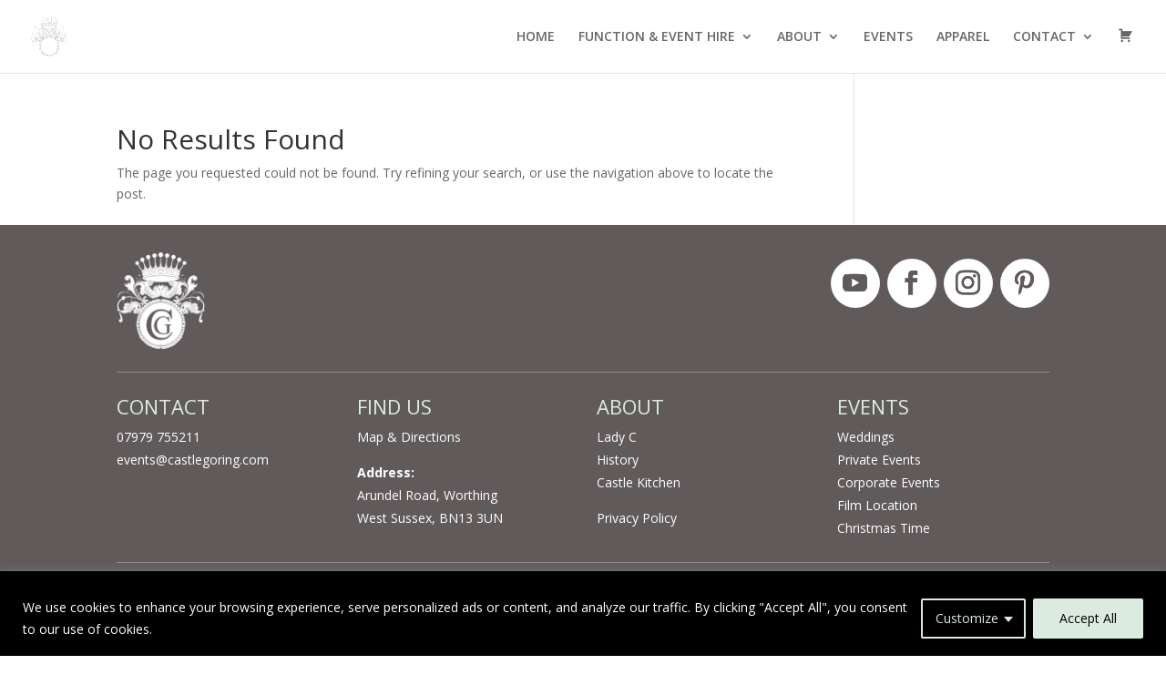

--- FILE ---
content_type: text/css; charset=UTF-8
request_url: https://castlegoring.com/wp-content/et-cache/global/et-divi-customizer-global.min.css?ver=1767695319
body_size: 780
content:
a#buy-ticket-button{margin-top:25px!important;display:inline-block}div#home-size-chart{display:block!important}body.product-template-default.single.single-product.postid-2072 li.additional_information_tab{display:none!important}@media only screen and (max-width:1366px){.et_pb_menu .et_pb_menu__menu{display:none!important}.et_mobile_nav_menu{display:block!important}}.wdgk_donation_content,.woocommerce-additional-fields{display:none}.wc-proceed-to-checkout .wdgk_donation_content a.button.wdgk_add_donation{background-color:#000!important}.footer_link_colour a{color:rgba(255,255,255,0.5)}.link_colour_top a{color:#ffffff}.pa-inline-buttons .et_pb_button_module_wrapper{display:inline-block}.et-cart-info{display:none}span.mobile_menu_bar:before{color:#ffffff}@media all and (max-width:767px){.two-col-mob .et_pb_column{width:47.25%!important}.two-col-mob .et_pb_column:nth-last-child(-n+2){margin-bottom:0}.two-col-mob .et_pb_column:not(:nth-child(2n)){margin-right:5.5%!important}}li.menu-item-929 a span{display:none}.product .sku_wrapper{display:none!important}.wc-tabs{display:none}div.entry-summary div.product_meta{display:none!important}.entry-summary p.price ins,.woocommerce div.product span.price,.woocommerce-page div.product span.price,.woocommerce #content div.product span.price,.woocommerce-page #content div.product span.price,.woocommerce div.product p.price,.woocommerce-page div.product p.price,.woocommerce #content div.product p.price,.woocommerce-page #content div.product p.price,.woocommerce .star-rating span:before,.woocommerce-page .star-rating span:before,.woocommerce a.button.alt,.woocommerce-page a.button.alt,.woocommerce button.button.alt,.woocommerce button.button.alt.disabled,.woocommerce-page button.button.alt,.woocommerce-page button.button.alt.disabled,.woocommerce input.button.alt,.woocommerce-page input.button.alt,.woocommerce #respond input#submit.alt,.woocommerce-page #respond input#submit.alt,.woocommerce #content input.button.alt,.woocommerce-page #content input.button.alt,.woocommerce a.button,.woocommerce-page a.button,.woocommerce button.button,.woocommerce-page button.button,.woocommerce input.button,.woocommerce-page input.button,.woocommerce #respond input#submit,.woocommerce-page #respond input#submit,.woocommerce #content input.button,.woocommerce-page #content input.button,.woocommerce a.button.alt:hover,.woocommerce-page a.button.alt:hover,.woocommerce button.button.alt:hover,.woocommerce button.button.alt.disabled:hover,.woocommerce-page button.button.alt:hover,.woocommerce-page button.button.alt.disabled:hover,.woocommerce input.button.alt:hover,.woocommerce-page input.button.alt:hover,.woocommerce #respond input#submit.alt:hover,.woocommerce-page #respond input#submit.alt:hover,.woocommerce #content input.button.alt:hover,.woocommerce-page #content input.button.alt:hover,.woocommerce a.button:hover,.woocommerce-page a.button:hover,.woocommerce button.button,.woocommerce-page button.button:hover,.woocommerce input.button:hover,.woocommerce-page input.button:hover,.woocommerce #respond input#submit:hover,.woocommerce-page #respond input#submit:hover,.woocommerce #content input.button:hover{color:#605A5B}.woocommerce a.button.alt,.woocommerce-page a.button.alt{border-color:#605A5B}input[type=number]{background-color:#fff;border:1px solid #bbb;color:#4e4e4e;padding:3px}input.qty{height:51px!important}.woocommerce div.product form.cart div.quantity,.woocommerce-page div.product form.cart div.quantity,.woocommerce #content div.product form.cart div.quantity,.woocommerce-page #content div.product form.cart div.quantity{margin-right:8px!important}.related.products{display:none}.woocommerce .pswp__caption__center,.woocommerce-page .pswp__caption__center{display:none}.pa-inline-buttons{text-align:center!important}@media only screen and (max-width:1233px) and (min-width:981px){.logo_container a img#logo{max-height:40%}}div#product-1909 p.price{display:none!important}p#ticket_button{text-align:center;padding:20px 0px 20px 0px}p#ticket_button a{color:#FFFFFF!important;border-color:#000000;border-radius:10px;letter-spacing:1px;font-size:18px;text-transform:uppercase!important;background-color:#000000;padding:10px 20px 10px 20px}